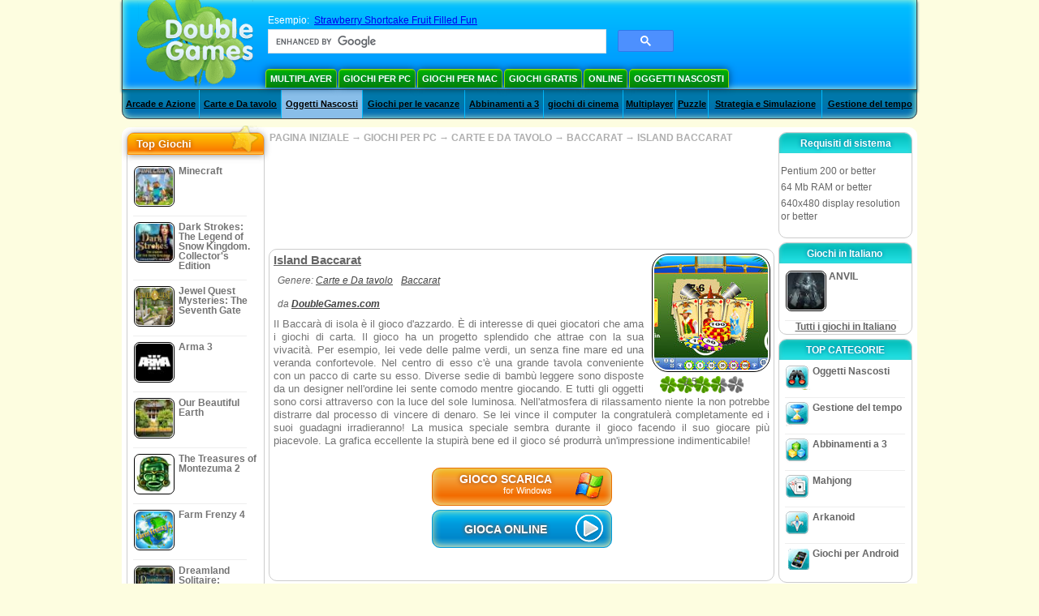

--- FILE ---
content_type: text/html; charset=utf-8
request_url: https://www.google.com/recaptcha/api2/aframe
body_size: 115
content:
<!DOCTYPE HTML><html><head><meta http-equiv="content-type" content="text/html; charset=UTF-8"></head><body><script nonce="WWT4CFr4RX9zVsKdMs2ltQ">/** Anti-fraud and anti-abuse applications only. See google.com/recaptcha */ try{var clients={'sodar':'https://pagead2.googlesyndication.com/pagead/sodar?'};window.addEventListener("message",function(a){try{if(a.source===window.parent){var b=JSON.parse(a.data);var c=clients[b['id']];if(c){var d=document.createElement('img');d.src=c+b['params']+'&rc='+(localStorage.getItem("rc::a")?sessionStorage.getItem("rc::b"):"");window.document.body.appendChild(d);sessionStorage.setItem("rc::e",parseInt(sessionStorage.getItem("rc::e")||0)+1);localStorage.setItem("rc::h",'1768828869341');}}}catch(b){}});window.parent.postMessage("_grecaptcha_ready", "*");}catch(b){}</script></body></html>